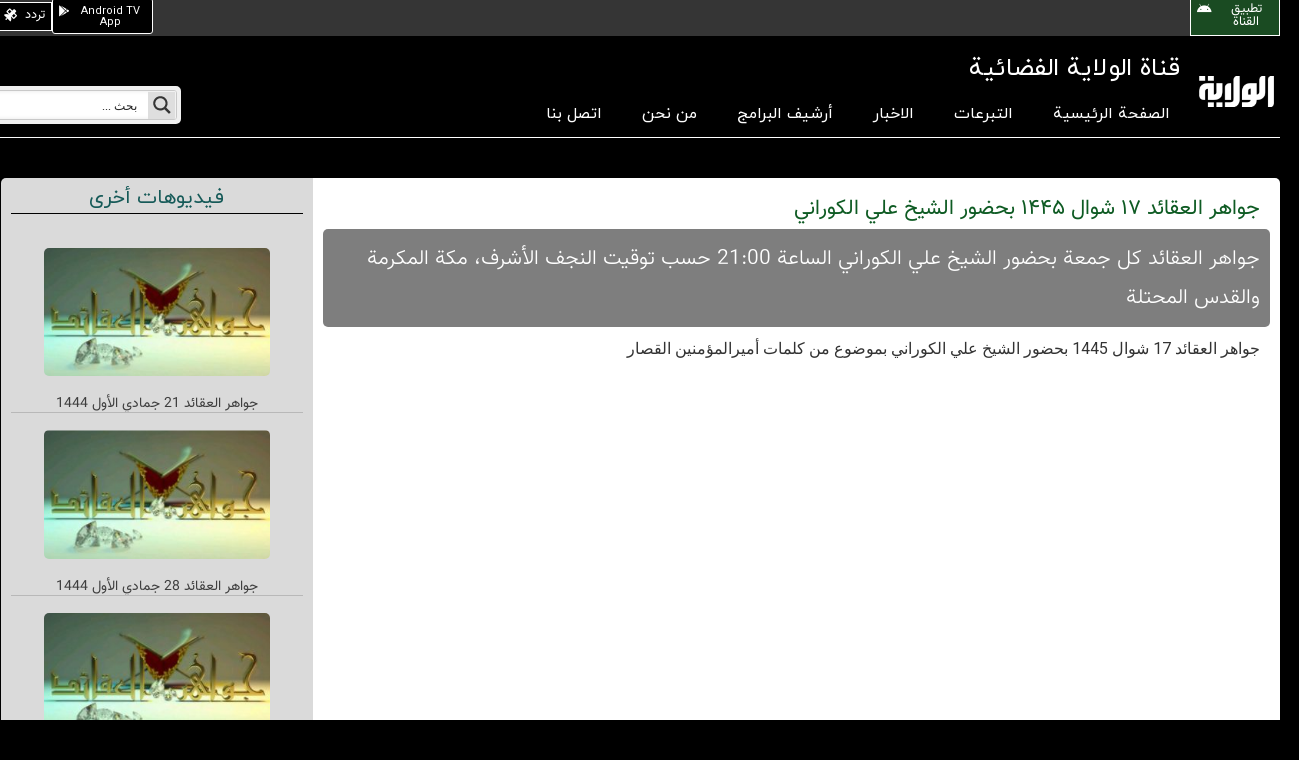

--- FILE ---
content_type: text/css
request_url: https://alwilayah.tv/wp-content/uploads/elementor/css/post-1537.css?ver=1751470277
body_size: 256
content:
.elementor-1537 .elementor-element.elementor-element-ce82338 > .elementor-container{max-width:500px;}.elementor-1537 .elementor-element.elementor-element-ce82338{margin-top:30px;margin-bottom:0px;}.elementor-1537 .elementor-element.elementor-element-88603b4:not(.elementor-motion-effects-element-type-background) > .elementor-widget-wrap, .elementor-1537 .elementor-element.elementor-element-88603b4 > .elementor-widget-wrap > .elementor-motion-effects-container > .elementor-motion-effects-layer{background-color:#EDEDED;}.elementor-1537 .elementor-element.elementor-element-88603b4 > .elementor-element-populated{border-style:solid;border-width:0px 0px 0px 0px;transition:background 0.3s, border 0.3s, border-radius 0.3s, box-shadow 0.3s;}.elementor-1537 .elementor-element.elementor-element-88603b4 > .elementor-element-populated, .elementor-1537 .elementor-element.elementor-element-88603b4 > .elementor-element-populated > .elementor-background-overlay, .elementor-1537 .elementor-element.elementor-element-88603b4 > .elementor-background-slideshow{border-radius:10px 10px 10px 10px;}.elementor-1537 .elementor-element.elementor-element-88603b4 > .elementor-element-populated > .elementor-background-overlay{transition:background 0.3s, border-radius 0.3s, opacity 0.3s;}.elementor-1537 .elementor-element.elementor-element-6f4a232 .elementor-wrapper{--video-aspect-ratio:1.77777;}.elementor-1537 .elementor-element.elementor-element-8876a21 .elementor-heading-title{color:#104054;font-family:"VazirFN", Sans-serif;font-size:16px;font-weight:400;}.elementor-1537 .elementor-element.elementor-element-d76a37a .elementor-heading-title{color:#103445;font-family:"Vazir", Sans-serif;font-size:13px;font-weight:400;}.elementor-1537 .elementor-element.elementor-element-ea6bb63{--divider-border-style:solid;--divider-color:#000;--divider-border-width:1px;}.elementor-1537 .elementor-element.elementor-element-ea6bb63 .elementor-divider-separator{width:100%;}.elementor-1537 .elementor-element.elementor-element-ea6bb63 .elementor-divider{padding-block-start:2px;padding-block-end:2px;}.elementor-1537 .elementor-element.elementor-element-ea6bb63 > .elementor-widget-container{margin:-13px 0px 0px 0px;}.elementor-1537 .elementor-element.elementor-element-d92f472 .elementor-heading-title{color:#0B4114;font-family:"IRANYekan", Sans-serif;font-size:15px;font-weight:400;line-height:25px;}.elementor-1537 .elementor-element.elementor-element-d92f472 > .elementor-widget-container{margin:-25px 0px 0px 0px;}

--- FILE ---
content_type: text/css
request_url: https://alwilayah.tv/wp-content/uploads/elementor/css/post-2200.css?ver=1751465948
body_size: 198
content:
.elementor-2200 .elementor-element.elementor-element-25373ec4 > .elementor-container{max-width:500px;}.elementor-2200 .elementor-element.elementor-element-25373ec4{margin-top:0px;margin-bottom:0px;}.elementor-2200 .elementor-element.elementor-element-73c3819e:not(.elementor-motion-effects-element-type-background) > .elementor-widget-wrap, .elementor-2200 .elementor-element.elementor-element-73c3819e > .elementor-widget-wrap > .elementor-motion-effects-container > .elementor-motion-effects-layer{background-color:#EDEDED;}.elementor-2200 .elementor-element.elementor-element-73c3819e > .elementor-element-populated{border-style:solid;border-width:0px 0px 0px 0px;transition:background 0.3s, border 0.3s, border-radius 0.3s, box-shadow 0.3s;}.elementor-2200 .elementor-element.elementor-element-73c3819e > .elementor-element-populated, .elementor-2200 .elementor-element.elementor-element-73c3819e > .elementor-element-populated > .elementor-background-overlay, .elementor-2200 .elementor-element.elementor-element-73c3819e > .elementor-background-slideshow{border-radius:10px 10px 10px 10px;}.elementor-2200 .elementor-element.elementor-element-73c3819e > .elementor-element-populated > .elementor-background-overlay{transition:background 0.3s, border-radius 0.3s, opacity 0.3s;}.elementor-2200 .elementor-element.elementor-element-9ac9a0e .elementor-wrapper{--video-aspect-ratio:1.77777;}.elementor-2200 .elementor-element.elementor-element-31ec21e9{--divider-border-style:solid;--divider-color:#000;--divider-border-width:1px;}.elementor-2200 .elementor-element.elementor-element-31ec21e9 .elementor-divider-separator{width:100%;}.elementor-2200 .elementor-element.elementor-element-31ec21e9 .elementor-divider{padding-block-start:2px;padding-block-end:2px;}.elementor-2200 .elementor-element.elementor-element-31ec21e9 > .elementor-widget-container{margin:-13px 0px 0px 0px;}.elementor-2200 .elementor-element.elementor-element-6fab9bb9 .elementor-heading-title{color:#104054;font-family:"VazirFN", Sans-serif;font-size:16px;font-weight:400;}